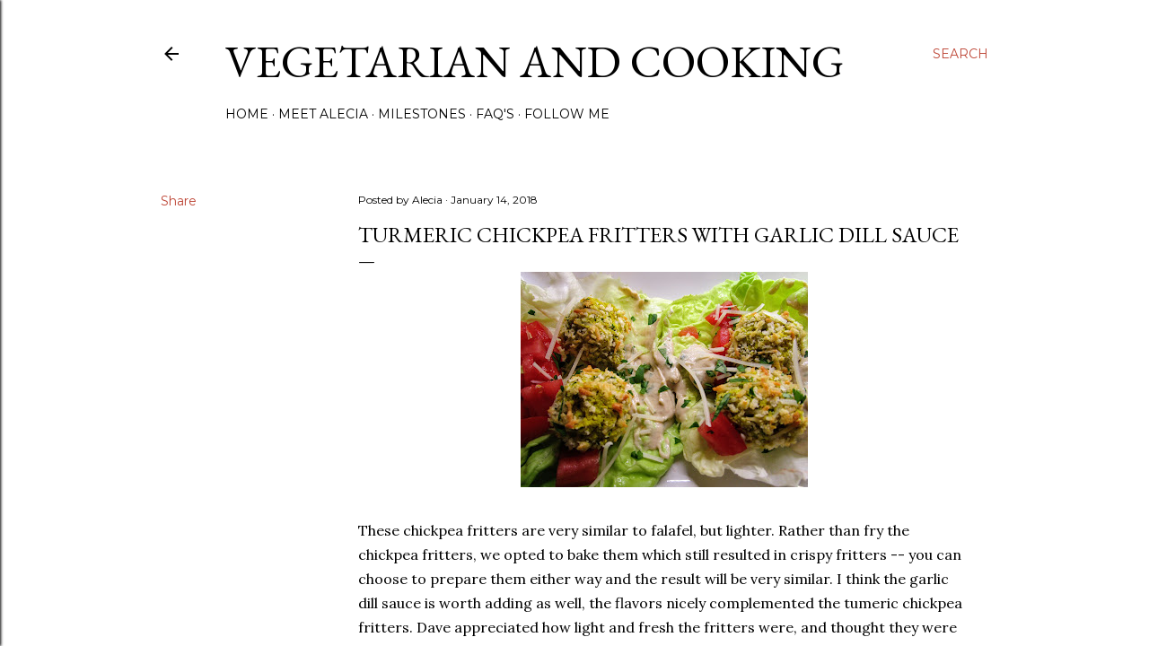

--- FILE ---
content_type: text/plain
request_url: https://www.google-analytics.com/j/collect?v=1&_v=j102&a=454148707&t=pageview&_s=1&dl=https%3A%2F%2Fwww.vegetarianandcooking.com%2F2018%2F01%2Fturmeric-chickpea-fritters-with-garlic.html&ul=en-us%40posix&dt=Turmeric%20Chickpea%20Fritters%20with%20Garlic%20Dill%20Sauce&sr=1280x720&vp=1280x720&_u=IEBAAEABAAAAACAAI~&jid=1380858738&gjid=320667828&cid=1388247461.1768466307&tid=UA-38308368-1&_gid=2014229952.1768466307&_r=1&_slc=1&z=929533285
body_size: -454
content:
2,cG-HT6C51FBFY